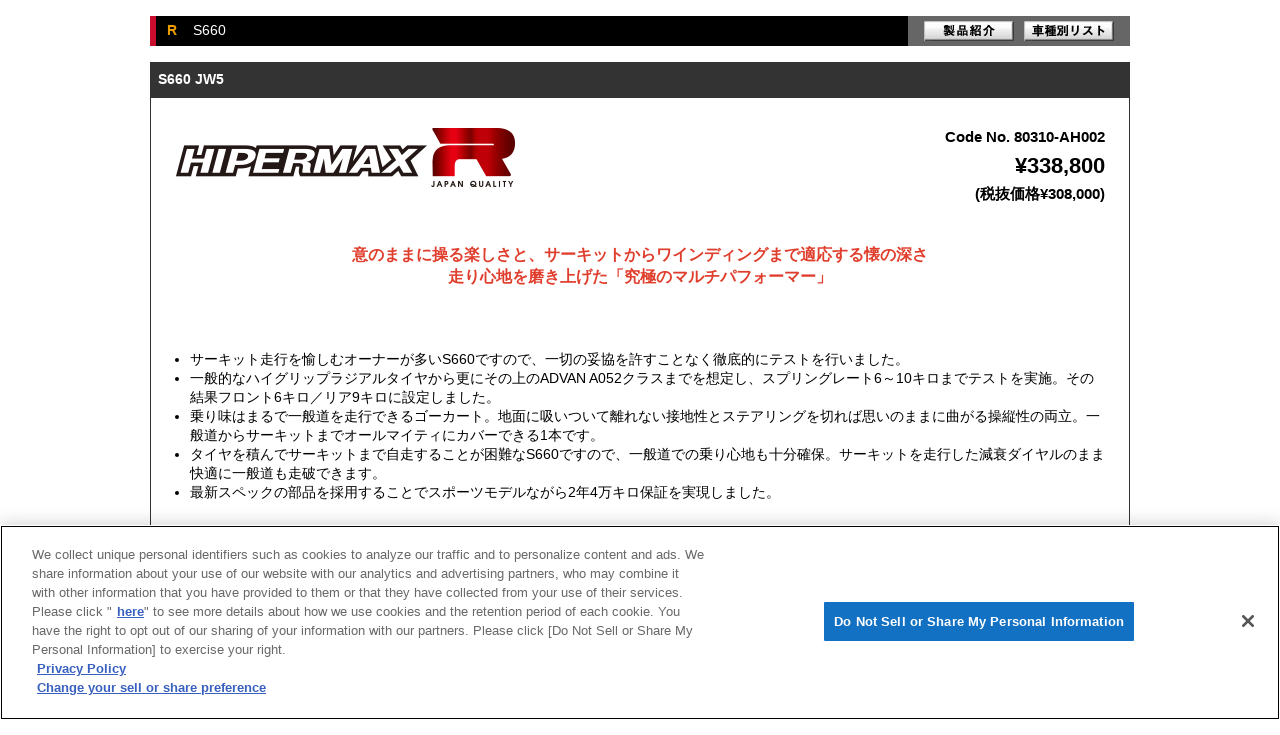

--- FILE ---
content_type: text/html; charset=UTF-8
request_url: https://www.hks-power.co.jp/product_db/hipermax/db/31795
body_size: 18007
content:
<!DOCTYPE html>
<HTML>
<HEAD>
    <TITLE>R：S660</TITLE>
    <META http-equiv=Content-Type content="text/html; charset=utf-8">
    <meta name="viewport" content="width=device-width, maximum-scale=1.0, minimum-scale=0.5,user-scalable=yes,initial-scale=1.0" />
    <LINK href="/shared/css/product_db/style.css" type="text/css" rel="stylesheet"/>
    <link href="/css/responsive.css" rel="stylesheet" type="text/css">
    <link href="/syshks-assets/tinymce/skins/ui/oxide/content.min.css" rel="stylesheet" type="text/css">
    <link href="/syshks-assets/tinymce/skins/content/default/content.min.css" rel="stylesheet" type="text/css">
    <!-- Google Tag Manager -->
<script>(function(w,d,s,l,i){w[l]=w[l]||[];w[l].push({'gtm.start':
new Date().getTime(),event:'gtm.js'});var f=d.getElementsByTagName(s)[0],
j=d.createElement(s),dl=l!='dataLayer'?'&l='+l:'';j.async=true;j.src=
'https://www.googletagmanager.com/gtm.js?id='+i+dl;f.parentNode.insertBefore(j,f);
})(window,document,'script','dataLayer','GTM-WTXCHVM');</script>
<!-- End Google Tag Manager -->
    <script type="text/javascript" src="//ajax.googleapis.com/ajax/libs/jquery/1.11.3/jquery.min.js"></script>
    <script src="https://www.hks-power.co.jp/js/js.cookie-2.1.4.min.js"></script>
    <script type="text/plain" class="optanon-category-C0003" src="https://www.hks-power.co.jp/js/create-recommend-items.js"></script>
    <script type="text/plain" class="optanon-category-C0003" src="https://www.hks-power.co.jp/js/save-history-in-product_db.js"></script>
    <script src="/js/detail.js"></script><!-- 20201223.add -->
</HEAD>
<BODY>
<!-- Google Tag Manager (noscript) -->
<noscript><iframe src="https://www.googletagmanager.com/ns.html?id=GTM-WTXCHVM"
height="0" width="0" style="display:none;visibility:hidden"></iframe></noscript>
<!-- End Google Tag Manager (noscript) -->
<DIV id="out">

  <div id="headTitle">
    <div class="headTitleInner">
      <div class="product">R</div>
      <div class="white">S660</div>
    </div>
    <div class="linkBtn">
      <A class="product_link_btm" href="/product/suspension/hipermax/r/index.html">
          製品紹介
      </A>
      <A class="carlist_link_btm"
         href="/product_search/product/433/type/112/">車種別リスト</A>
    </div>
  </div>
  <div id="detailTitle"> S660&nbsp;JW5</div>


  <!-- <div id="mainbox"> -->
  <div id="containerWrap">
    <div class="sectionFlex">
      <h2><img alt="R" src="/uploads/logo/hipermax/maxr.png" border="0"></h2>
      <div class="price">
        <p>Code No. 80310-AH002</p>
                      <p class="yen">
                                ¥338,800
                          </p>
            <p>
                                (税抜価格¥308,000)
                          </p>
                </div>
    </div>

    <!-- s.html -->
    <div id="contents">
        <p style="text-align: center;"><span style="color: #e03e2d;"><strong><span style="font-size: 12pt;">意のままに操る楽しさと、サーキットからワインディングまで適応する懐の深さ<br />走り心地を磨き上げた「究極のマルチパフォーマー」</span></strong></span></p>
<p>&nbsp;</p>
<p>&nbsp;</p>
<ul>
<li>サーキット走行を愉しむオーナーが多いS660ですので、一切の妥協を許すことなく徹底的にテストを行いました。</li>
<li>一般的なハイグリップラジアルタイヤから更にその上のADVAN A052クラスまでを想定し、スプリングレート6～10キロまでテストを実施。その結果フロント6キロ／リア9キロに設定しました。</li>
<li>乗り味はまるで一般道を走行できるゴーカート。地面に吸いついて離れない接地性とステアリングを切れば思いのままに曲がる操縦性の両立。一般道からサーキットまでオールマイティにカバーできる1本です。</li>
<li>タイヤを積んでサーキットまで自走することが困難なS660ですので、一般道での乗り心地も十分確保。サーキットを走行した減衰ダイヤルのまま快適に一般道も走破できます。</li>
<li>最新スペックの部品を採用することでスポーツモデルながら2年4万キロ保証を実現しました。</li>
</ul>
<p>&nbsp;</p>
<p>&nbsp;</p>
<p style="text-align: center;"><img src="/storage/syshks/product_db/7NgIof23CNqzKNs9NBpqFlZG5tzeqsHGBLQwEUpn.jpg" alt="" /></p>
<p style="text-align: center;"><img src="/storage/syshks/product_db/UJAfR2INe4aNSxslUEtFkgcEbwyNqaqh56HHIpxF.jpg" alt="" /></p>
<p>&nbsp;</p>
<p>&nbsp;</p>
<p><div class="sectionFlex column50-50">
        <div class="leftBlock">
          <p class="f14red">■ 適合/取付情報</p>
          <div class="table-scroll">
            <table class="normalTable2 nowrapHeader">
              <tbody>
                <tr>
                  <th nowrap align="middle"> エンジン型式</th>
                  <td> S07A(TURBO)</td>
                </tr>
                <tr>
                  <th nowrap align="middle"> 年　式</th>
                  <td> 15/04&nbsp;-&nbsp;22/03</td>
                </tr>
                <tr>
                  <th nowrap align="middle"> 備　考</th>
                  <td>&nbsp;</td>
                </tr>
              </tbody>
            </table>
          </div>
        </div>
        <div class="rightBlock">
          <p class="f14red">■ 仕様</p>
          <div class="table-scroll">
            <table class="normalTable2">
              <tbody>
                <tr align="middle">
                  <th>&nbsp;</th>
                  <th>FRONT</th>
                  <th>REAR</th>
                </tr>
                <tr align="middle">
                  <th> 減衰力調整</th>
                  <td colspan="1"> 30段</td>
                  <td colspan="1"> 30段</td>
                </tr>
                <tr align="middle">
                  <th> ベースバルブ</th>
                  <td> -</td>
                  <td> -</td>
                </tr>
                <tr align="middle">
                  <th> 全長調整</th>
                  <td> ×</td>
                  <td> 〇</td>
                </tr>
                <tr align="middle">
                  <th> アッパーマウント</td>
                  <td> ピロ</td>
                  <td> ピロ</td>
                </tr>
                <tr align="middle">
                  <th> 倒立／正立</td>
                  <td> 倒立</td>
                  <td> 倒立</td>
                </tr>
                <tr align="middle">
                  <th> ダンパー／スプリング構成</td>
                  <td> 一体式</td>
                  <td> 一体式</td>
                </tr>
                <tr align="middle">
                  <th> 出荷時バネレート変更</td>
                  <td> 可</td>
                  <td> 可</td>
                </tr>
                <tr align="middle">
                  <th> ワイヤーでの減衰力調整</td>
                  <td> -</td>
                  <td> -</td>
                </tr>
                <tr align="middle">
                  <th> ヘルパースプリング<BR>(スプリングレートN/mm)</td>
                  <td> 〇 (4.7)</td>
                  <td> 〇 (4.7)</td>
                </tr>
              </tbody>
            </table>
          </div>
        </div>
      </div>
 <div class="sectionFlexFIX bottom0"> <span class="f14red"> ■ 車高情報</span> <span>mm</span> </div>

      <div class="table-scroll">
        <table class="normalTable2">
          <tbody>
            <tr align="middle">
              <th colspan="2">&nbsp;</th>
              <th> 出荷時※2</th>
              <th> テスト時</th>
              <th> 最大上限～最大下限※3</th>
              <th> 走行可能上限～走行可能下限※4</th>
            </tr>
            <tr align="middle">
              <th rowspan="2">FRONT</th>
              <th> 車高※1</th>
              <td> 575</td>
              <td> 560</td>
              <td> 592 ～ 547</td>
              <td> 578 ～ 550</td>
            </tr>
            <tr align="middle">
              <th> ノーマル比</th>
              <td> -23</td>
              <td> -38</td>
              <td> -6 ～ -51</td>
              <td> -20 ～ -48</td>
            </tr>
            <tr align="middle">
              <th rowspan=2>REAR</th>
              <th> 車高※1</th>
              <td> 600</td>
              <td> 583</td>
              <td> 623 ～　565</td>
              <td> 623 ～　565</td>
            </tr>
            <tr align="middle">
              <th> ノーマル比</th>
              <td> -29</td>
              <td> -46</td>
              <td> -6 ～ -64</td>
              <td> -6 ～ -64</td>
            </tr>
          </tbody>
        </table>
      </div>
</p>
<p>※1. 路面からフェンダーアーチまでの高さ。<br />※2. 出荷時車高はHKS社内でのフルキット設定の組み合わせによる参考測定値データです。（当社の推奨車高になります。）<br />※3. 調整可能範囲（ただし、この場合の下限値での走行は保安基準適合外となりますので御注意ください。<br />またこの調整範囲内であっても車高によってはボディー・アーム等との干渉などをおこし、走行に支障をきたす恐れがあります。<br />なお、出荷時車高から極端に車高を下げて使用することによるダンパーオイル漏れ等の不具合に関しても保証対象外となりますので、御注意ください。）<br />※4. ボディ・アーム等への干渉等が無い走行可能な範囲。（ただしタイヤ・ホイールサイズ等の変更によってはその限りではありません。）<br />注）.データは車両の個体差・組み立て条件により変化します。</p>
<p><br />

      <p class="f14red"> ■ キット情報</p>
      <p> ● フルキット設定スプリング</p>
      <div class="table-scroll">
        <table class="normalTable2">
          <tbody>
            <tr align="middle">
              <th >&nbsp;</th>
              <th>F</th>
              <th>R</th>
            </tr>
            <tr align="middle">
              <th > スプリングレートN／mm(kgf/mm)</th>
              <td> 59 ( 6.0 ) </td>
              <td> 88 ( 9.0 ) </td>
            </tr>
            <tr align="middle">
              <th > 自由長(mm)</th>
              <td> 150</td>
              <td> 150</td>
            </tr>
            <tr align="middle">
              <th > スプリングタイプ</th>
              <td> 直巻</td>
              <td> 直巻</td>
            </tr>
            <tr align="middle">
              <th > スプリングレート変更時推奨範囲N／mm(kgf/mm)</th>
              <td> +20 ( 2 )</td>
              <td> ±10 ( 1 )</td>
            </tr>
          </tbody>
        </table>
      </div>


      <p> ● ダンパースペック</p>
      <div class="table-scroll">
        <table class="normalTable2">
          <tbody>
            <tr align="middle">
              <th>&nbsp;</th>
              <th>F</th>
              <th>R</th>
            </tr>
            <tr align="middle">
              <th> 減衰力(伸び側／縮み側)N※</th>
              <td> 353 / 206</td>
              <td> 383 / 250</td>
            </tr>
            <tr align="middle">
              <th> 出荷時ダイヤル位置</th>
              <td> 15</td>
              <td> 15</td>
            </tr>
            <tr align="middle">
              <th> ダンパー残りストローク(伸び側／縮み側)mm</th>
              <td> 45 / 42</td>
              <td> 52 / 64</td>
            </tr>
          </tbody>
        </table>
      </div>
      <p class="right"> ※ 減衰力値はピストン速度0.1m/sec時の値です。</p>

      <p> ● セッティングデータ</p>
      <div class="table-scroll">
        <table class="normalTable2">
          <tbody>
            <tr align="middle">
              <th rowspan="2">&nbsp;</th>
              <th colspan="4">F</th>
              <th colspan="4">R</th>
            </tr>
            <tr align="middle">
              <th nowrap> 出荷時</th>
              <th nowrap> テスト時</th>
              <th nowrap> 走行可能上限<BR>※</th>
              <th nowrap> 走行可能下限<BR>※</th>
              <th nowrap> 出荷時</th>
              <th nowrap> テスト時</th>
              <th nowrap> 走行可能上限<BR>※</th>
              <th nowrap> 走行可能下限<BR>※</th>
            </tr>
            <tr align="middle">
              <th nowrap> ケース長<BR>（mm）</th>
              <td> -</td>
              <td> -</td>
              <td> -</td>
              <td> -</td>
              <td> 374</td>
              <td> 366</td>
              <td> 395</td>
              <td> 342</td>
            </tr>
            <tr align="middle">
              <th nowrap> スプリング<BR>セット長（mm）</th>
              <td> 188</td>
              <td> 198</td>
              <td> 175</td>
              <td> 214</td>
              <td> 210</td>
              <td> ←</td>
              <td> 210</td>
              <td> 210</td>
            </tr>
            <tr align="middle">
              <th nowrap> 巻き上げ寸法<BR>（mm）</th>
              <td> 30</td>
              <td> 20</td>
              <td> 43</td>
              <td> 4</td>
              <td> 32</td>
              <td> 20</td>
              <td> 53</td>
              <td> 0</td>
            </tr>
            <tr align="middle">
              <th nowrap> レバー比</th>
              <td colspan="4"> 1.06</td>
              <td colspan="4"> 1.10</td>
            </tr>
          </tbody>
        </table>
      </div>
      <p class="right"> ※ 走行可能上限・走行可能下限につきましては、上記:車高情報の欄外※3をご参照下さい。</p>
<br />
 <br />
      <p class="f14red"> ■ テスト車両情報</p>
      <div class="table-scroll">
        <table class="normalTable2">
          <tbody>
            <tr align="middle">
              <th colspan="2">&nbsp;</th>
              <th>F</th>
              <th>R</th>
            </tr>
            <tr align="middle">
              <th colspan="2"> 車重（カタログ値）kg</th>
              <td> 380　(380)</td>
              <td> 441　(450)</td>
            </tr>
            <tr align="middle">
              <th colspan="2"> タイヤサイズ（空気圧）kPa</th>
              <td> 165 / 55 - 15 ( 190 ) </td>
              <td> 195 / 45 - 16 ( 200 ) </td>
            </tr>
            <tr align="middle">
              <th colspan="2"> ホイールサイズ</th>
              <td> 5.0 JJ × 15 inset 45</td>
              <td> 6.5 JJ × 16 inset 50</td>
            </tr>
            <tr align="middle">
              <th rowspan="2"> アライメント<BR>（トー／キャンバー）</th>
              <td noWrap bgcolor="#cccccc"> テスト時</td>
              <td> out 1 mm / -02°58'</td>
              <td> in 1 mm / -2°55'</td>
            </tr>
            <tr align="middle">
              <th> 基準値</th>
              <td> IN 0 ± 1.5 mm / -3O' ± 30'</td>
              <td> IN 2 ± 1.2 mm / -1°30' ± 30'</td>
            </tr>
          </tbody>
        </table>
      </div>
      <p> ※ 当社での測定値です。</p>
<br />
</p>
<p><span style="color: #e03e2d;">■ 構成図</span>　※仕様変更により変更する場合があります。</p>
<p style="text-align: center;"><img src="/storage/syshks/product_db/DbHtlFODWHx7wWXYhEX0aIrIKjC5qFvlIfXYD872.gif" alt="" /></p>
<p style="text-align: center;"><img src="/storage/syshks/product_db/IoPdse7DndkoaVxLMDMTxxgLDUlMOqWm6m9ZE2Fq.gif" alt="" /></p>
<p>&nbsp;</p>
<p><br />
      <p class="f14red"> ■ ポイント</p>
      <p>
        サーキット走行を愉しむオーナーが多いS660ですので、一切の妥協を許すことなく、徹底的にテストを行いました。<br/>
        一般的なハイグリップラジアルタイヤから更にその上のA052クラスまでを想定し、6～10キロまでテストをしました。その結果フロント6キロリア9キロに設定。<br/>
        乗り味ですが、まるで一般道を走行できるゴーカート。地面に吸いついて離れない接地性とステアリングを切れば思いのままに曲がる操縦性の両立。一般道からサーキットまでオールマイティにカバーできる1本です。<br/>
        タイヤを積んでサーキットまで自走することが困難なS660ですので、一般道での乗り心地も十分確保。サーキットを走行した減衰ダイヤルのまま、快適に一般道も走破できます。<br/>
        また、フロントタイヤを195サイズに変更にされるお客様に向け、従来オプション設定しておりましたスライドアッパーを標準装備としました。<br/>
        更にタイムを狙うオーナー様には、フロント+2キロリア+1キロのレートアップを推奨します。<br/>
        テスト時車高は最低地上高を確保できておりません。<br/>
        &nbsp;<br/>
        &nbsp;<br/>
        &nbsp;<br/>
        &nbsp;<br/>
      </p>
<br />
</p>
        <BR>
    </div>
    <!-- contents -->

  </div>
  <!-- conteinerWrap -->

  <p align="center">[ <a href="javaScript:window.close();">CLOSE</a> ]</p>
  <p>&nbsp;</p>
  <p>&nbsp;</p>

        <p align="center"><a href="/"><img src="https://www.hks-power.co.jp/shared_dealer/images/product_db/hks_logo.gif" alt="HKS" width="63" height="25" border="0"></a></p>
  
</DIV>
</BODY>
</HTML>


--- FILE ---
content_type: text/css
request_url: https://www.hks-power.co.jp/shared/css/product_db/style.css
body_size: 4403
content:
BODY {
	BACKGROUND-COLOR: #ffffff
}
BODY {
	font-family:"メイリオ" , Meiryo, "ヒラギノ角ゴ Pro W3" , "Hiragino Kaku Gothic Pro", Verdana, "ＭＳ Ｐゴシック" , "MS PGothic", Osaka, sans-serif !important;
	FONT-SIZE: 12px; COLOR: #000000; LINE-HEIGHT: 1.5;
}
td {white-space:normal; word-wrap:break-word;}
a.product_link_btm, a.product_link_btm:hover,
a.carlist_link_btm, a.carlist_link_btm:hover,
a.product_link_btm_en, a.product_link_btm_en:hover,
a.carlist_link_btm_en, a.carlist_link_btm_en:hover{
    width: 90px;
    height: 20px;
    float: left;
    text-indent: -9999px;
}
a.product_link_btm{
    background:url(product_btm.gif) no-repeat scroll left top;
}
a.product_link_btm:hover{
    background:url(product_btm_on.gif) no-repeat scroll left top;
}
a.product_link_btm_en{
    background:url(product_btm_en.gif) no-repeat scroll left top;
}
a.product_link_btm_en:hover{
    background:url(product_btm_on_en.gif) no-repeat scroll left top;
}
a.carlist_link_btm{
    background:url(carlist_btm.gif) no-repeat scroll left top;
}
a.carlist_link_btm:hover{
    background:url(carlist_btm_on.gif) no-repeat scroll left top;
}
a.carlist_link_btm_en{
    background:url(carlist_btm_en.gif) no-repeat scroll left top;
}
a.carlist_link_btm_en:hover{
    background:url(carlist_btm_on_en.gif) no-repeat scroll left top;
}
A {
	COLOR: #000000; TEXT-DECORATION: none;
}
A:visited {
	COLOR: #999999; TEXT-DECORATION: none;
}
A:hover {
	COLOR: #f5b757; TEXT-DECORATION: underline;
}
h5 {
	margin:5px auto;
	font-size:13px;
}
P {
	MARGIN: 5px auto;
}
HR {
	BORDER-RIGHT: 0px; BORDER-TOP: #000000 1px dashed; BORDER-LEFT: 0px; BORDER-BOTTOM: 0px; HEIGHT: 1px;
}
IMG {
	BORDER-RIGHT: medium none; BORDER-TOP: medium none; BORDER-LEFT: medium none; BORDER-BOTTOM: medium none;
}
UL {
	PADDING-RIGHT: 0px; PADDING-LEFT: 15px; PADDING-BOTTOM: 0px; MARGIN: 0px; PADDING-TOP: 0px;
}


.head {
	BACKGROUND-POSITION: left top; BACKGROUND-IMAGE: url(head.gif); BACKGROUND-REPEAT: repeat-y; BACKGROUND-COLOR: #000000;
}
.product {
	FONT-WEIGHT: bold; COLOR: #ee9c00;
}
.c_blue {
	COLOR: #0000cc;
}
.c_red {
	COLOR: #cc0000;
}
.c_white {
	COLOR: #ffffff;
}
.c_pink {
	color:#ff00ff;
}
.c_green {
	color:#008000;
}
.c_blue2 {
	color:#0095d9;
}
.f10  {
	FONT-WEIGHT: normal; FONT-SIZE: 10px; COLOR: #000000;
}
.f10b {
	FONT-WEIGHT: bold; FONT-SIZE: 10px; COLOR: #000000;
}
.f12 {
	FONT-SIZE: 12px;
}
.f12b {
	FONT-WEIGHT: bold; FONT-SIZE: 14px;
}
.f12w {
	FONT-SIZE: 12px; COLOR: #ffffff;
}
.f12wb {
	FONT-WEIGHT: bold; FONT-SIZE: 12px; COLOR: #ffffff;
}
.f12red {
	FONT-SIZE: 12px; COLOR: #cc0000;
}
.f14red {
	FONT-SIZE: 14px; COLOR: #cc0000;
}
.f12rb {
	FONT-WEIGHT: bold; FONT-SIZE: 12px; COLOR: #cc0000;
}
.f14 {
	font-size:14px;
}
.f18 {
	FONT-SIZE: 18px;
}
.f18b {
	FONT-WEIGHT: bold; FONT-SIZE: 18px;
}
.photo {
	PADDING-RIGHT: 0px; BORDER-TOP: #333333 0 solid; PADDING-LEFT: 0px; PADDING-BOTTOM: 5px; MARGIN: auto; WIDTH: 97%; PADDING-TOP: 5px; BORDER-BOTTOM: #333333 0 solid; TEXT-ALIGN: center;
}
.muffler {
	PADDING-RIGHT: 0px; BORDER-TOP: #333333 0 solid; PADDING-LEFT: 0px; PADDING-BOTTOM: 5px; MARGIN: auto; WIDTH: 97%; PADDING-TOP: 5px; BORDER-BOTTOM: #333333 0 solid; TEXT-ALIGN: center;
}
P.list {
	MARGIN: 3px 0px 0px 10px; TEXT-INDENT: -10px;
}
P.list12 {
	FONT-SIZE: 12px; MARGIN: 3px 0px 0px 12px; TEXT-INDENT: -12px;
}
P.listat {
	MARGIN: 3px 0px 0px 18px; TEXT-INDENT: -18px;
}
.blue {
	COLOR: #0000cc;
}
.red {
	COLOR: #cc0000;
}
.white {
	COLOR: #ffffff;
}
.here {
	FONT-WEIGHT: bold; COLOR: #000000;
}
.tw10 {
	FONT-SIZE: 10px; COLOR: #ffffff;
}
.tb10 {
	FONT-SIZE: 10px; COLOR: #000000;
}
.tb12 {
	FONT-SIZE: 12px; COLOR: #000000;
}
.tb16 {
	FONT-SIZE: 16px; COLOR: #000000;
}
.tr12 {
	FONT-SIZE: 12px; COLOR: #cc0000;
}
.tw12 {
	FONT-SIZE: 12px; COLOR: #ffffff;
}
.br12 {
	FONT-WEIGHT: bold; FONT-SIZE: 12px; COLOR: #cc0000;
}
.bo12 {
	FONT-WEIGHT: bold; FONT-SIZE: 12px; COLOR: #ee9c00;
}
.bo16 {
	FONT-WEIGHT: bold; FONT-SIZE: 16px; COLOR: #ee9c00;
}
.bo18 {
	FONT-WEIGHT: bold; FONT-SIZE: 18px; COLOR: #ee9c00;
}

table {
    margin:auto;
}

p.pdf_download {
    font-size: 16px;
    text-align: center;
    margin: 10px 0;
}

p.hks_tv_wrap {
    text-align: center;
				margin:20px 0;
}


/* ���o���w�i�̐F�� */
.bg_gy6 {background:#666; color:#FFF; padding:2px 5px 2px 5px; margin:0 0 10px 0; font-weight:normal; } /* �D�F�E������ */
